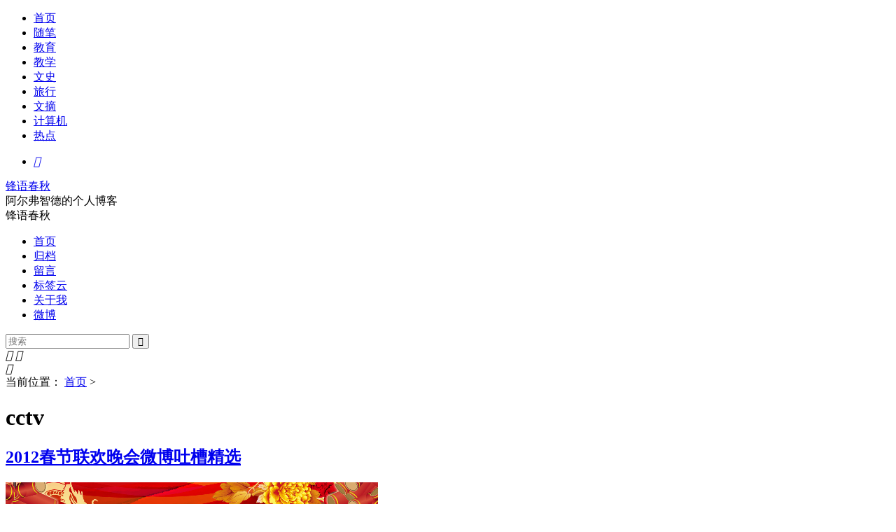

--- FILE ---
content_type: text/html; charset=UTF-8
request_url: https://japhia.cn/tag/cctv/
body_size: 8147
content:
<!DOCTYPE html>
<html lang="zh-Hans">
<head>
<meta charset="UTF-8" />
<meta name="viewport" content="width=device-width,initial-scale=1.0,maximum-scale=1.0,maximum-scale=2.0,shrink-to-fit=no" />
<meta name="color-scheme" content="light dark" />
<title>cctv - 锋语春秋</title>
<meta name="description" content="锋语春秋上[cctv]标签的所有文章聚合。" />
<meta name="keywords" content="cctv" />
<link rel="profile" href="http://gmpg.org/xfn/11">
<script type="text/javascript" src="https://japhia.cn/wp-content/themes/weisaygrace/assets/js/jquery.min.js?ver=3.7.1"></script>
<script type="text/javascript" src="https://japhia.cn/wp-content/themes/weisaygrace/assets/js/jquery.mmenu.min.js?ver=2.3.0"></script>
<script type="text/javascript" src="https://japhia.cn/wp-content/themes/weisaygrace/assets/js/dark.min.js?ver=2.3.0"></script>
<meta name='robots' content='max-image-preview:large' />
<link rel="alternate" type="application/rss+xml" title="锋语春秋 &raquo; Feed" href="https://japhia.cn/feed/" />
<link rel="alternate" type="application/rss+xml" title="锋语春秋 &raquo; 评论 Feed" href="https://japhia.cn/comments/feed/" />
<style id='wp-img-auto-sizes-contain-inline-css' type='text/css'>
img:is([sizes=auto i],[sizes^="auto," i]){contain-intrinsic-size:3000px 1500px}
/*# sourceURL=wp-img-auto-sizes-contain-inline-css */
</style>
<link rel='stylesheet' id='weisaygrace-mmenu-css' href='https://japhia.cn/wp-content/themes/weisaygrace/assets/css/jquery.mmenu.css?ver=2.3.0' type='text/css' media='all' />
<link rel='stylesheet' id='weisaygrace-style-css' href='https://japhia.cn/wp-content/themes/weisaygrace/style.css?ver=2.3.0' type='text/css' media='all' />
<link rel='stylesheet' id='weisaygrace-dark-css' href='https://japhia.cn/wp-content/themes/weisaygrace/assets/css/dark.css?ver=2.3.0' type='text/css' media='all' />
<style id='classic-theme-styles-inline-css' type='text/css'>
/*! This file is auto-generated */
.wp-block-button__link{color:#fff;background-color:#32373c;border-radius:9999px;box-shadow:none;text-decoration:none;padding:calc(.667em + 2px) calc(1.333em + 2px);font-size:1.125em}.wp-block-file__button{background:#32373c;color:#fff;text-decoration:none}
/*# sourceURL=/wp-includes/css/classic-themes.min.css */
</style>
<script type="text/javascript" src="https://japhia.cn/wp-content/themes/weisaygrace/assets/js/lazyload.min.js?ver=2.3.0"></script>
<script type="text/javascript" src="https://japhia.cn/wp-content/themes/weisaygrace/assets/js/weisay.min.js?ver=2.3.0"></script>
<link rel="pingback" href="https://japhia.cn/xmlrpc.php" />
<style id='global-styles-inline-css' type='text/css'>
:root{--wp--preset--aspect-ratio--square: 1;--wp--preset--aspect-ratio--4-3: 4/3;--wp--preset--aspect-ratio--3-4: 3/4;--wp--preset--aspect-ratio--3-2: 3/2;--wp--preset--aspect-ratio--2-3: 2/3;--wp--preset--aspect-ratio--16-9: 16/9;--wp--preset--aspect-ratio--9-16: 9/16;--wp--preset--color--black: #000000;--wp--preset--color--cyan-bluish-gray: #abb8c3;--wp--preset--color--white: #ffffff;--wp--preset--color--pale-pink: #f78da7;--wp--preset--color--vivid-red: #cf2e2e;--wp--preset--color--luminous-vivid-orange: #ff6900;--wp--preset--color--luminous-vivid-amber: #fcb900;--wp--preset--color--light-green-cyan: #7bdcb5;--wp--preset--color--vivid-green-cyan: #00d084;--wp--preset--color--pale-cyan-blue: #8ed1fc;--wp--preset--color--vivid-cyan-blue: #0693e3;--wp--preset--color--vivid-purple: #9b51e0;--wp--preset--gradient--vivid-cyan-blue-to-vivid-purple: linear-gradient(135deg,rgb(6,147,227) 0%,rgb(155,81,224) 100%);--wp--preset--gradient--light-green-cyan-to-vivid-green-cyan: linear-gradient(135deg,rgb(122,220,180) 0%,rgb(0,208,130) 100%);--wp--preset--gradient--luminous-vivid-amber-to-luminous-vivid-orange: linear-gradient(135deg,rgb(252,185,0) 0%,rgb(255,105,0) 100%);--wp--preset--gradient--luminous-vivid-orange-to-vivid-red: linear-gradient(135deg,rgb(255,105,0) 0%,rgb(207,46,46) 100%);--wp--preset--gradient--very-light-gray-to-cyan-bluish-gray: linear-gradient(135deg,rgb(238,238,238) 0%,rgb(169,184,195) 100%);--wp--preset--gradient--cool-to-warm-spectrum: linear-gradient(135deg,rgb(74,234,220) 0%,rgb(151,120,209) 20%,rgb(207,42,186) 40%,rgb(238,44,130) 60%,rgb(251,105,98) 80%,rgb(254,248,76) 100%);--wp--preset--gradient--blush-light-purple: linear-gradient(135deg,rgb(255,206,236) 0%,rgb(152,150,240) 100%);--wp--preset--gradient--blush-bordeaux: linear-gradient(135deg,rgb(254,205,165) 0%,rgb(254,45,45) 50%,rgb(107,0,62) 100%);--wp--preset--gradient--luminous-dusk: linear-gradient(135deg,rgb(255,203,112) 0%,rgb(199,81,192) 50%,rgb(65,88,208) 100%);--wp--preset--gradient--pale-ocean: linear-gradient(135deg,rgb(255,245,203) 0%,rgb(182,227,212) 50%,rgb(51,167,181) 100%);--wp--preset--gradient--electric-grass: linear-gradient(135deg,rgb(202,248,128) 0%,rgb(113,206,126) 100%);--wp--preset--gradient--midnight: linear-gradient(135deg,rgb(2,3,129) 0%,rgb(40,116,252) 100%);--wp--preset--font-size--small: 13px;--wp--preset--font-size--medium: 20px;--wp--preset--font-size--large: 36px;--wp--preset--font-size--x-large: 42px;--wp--preset--spacing--20: 0.44rem;--wp--preset--spacing--30: 0.67rem;--wp--preset--spacing--40: 1rem;--wp--preset--spacing--50: 1.5rem;--wp--preset--spacing--60: 2.25rem;--wp--preset--spacing--70: 3.38rem;--wp--preset--spacing--80: 5.06rem;--wp--preset--shadow--natural: 6px 6px 9px rgba(0, 0, 0, 0.2);--wp--preset--shadow--deep: 12px 12px 50px rgba(0, 0, 0, 0.4);--wp--preset--shadow--sharp: 6px 6px 0px rgba(0, 0, 0, 0.2);--wp--preset--shadow--outlined: 6px 6px 0px -3px rgb(255, 255, 255), 6px 6px rgb(0, 0, 0);--wp--preset--shadow--crisp: 6px 6px 0px rgb(0, 0, 0);}:where(.is-layout-flex){gap: 0.5em;}:where(.is-layout-grid){gap: 0.5em;}body .is-layout-flex{display: flex;}.is-layout-flex{flex-wrap: wrap;align-items: center;}.is-layout-flex > :is(*, div){margin: 0;}body .is-layout-grid{display: grid;}.is-layout-grid > :is(*, div){margin: 0;}:where(.wp-block-columns.is-layout-flex){gap: 2em;}:where(.wp-block-columns.is-layout-grid){gap: 2em;}:where(.wp-block-post-template.is-layout-flex){gap: 1.25em;}:where(.wp-block-post-template.is-layout-grid){gap: 1.25em;}.has-black-color{color: var(--wp--preset--color--black) !important;}.has-cyan-bluish-gray-color{color: var(--wp--preset--color--cyan-bluish-gray) !important;}.has-white-color{color: var(--wp--preset--color--white) !important;}.has-pale-pink-color{color: var(--wp--preset--color--pale-pink) !important;}.has-vivid-red-color{color: var(--wp--preset--color--vivid-red) !important;}.has-luminous-vivid-orange-color{color: var(--wp--preset--color--luminous-vivid-orange) !important;}.has-luminous-vivid-amber-color{color: var(--wp--preset--color--luminous-vivid-amber) !important;}.has-light-green-cyan-color{color: var(--wp--preset--color--light-green-cyan) !important;}.has-vivid-green-cyan-color{color: var(--wp--preset--color--vivid-green-cyan) !important;}.has-pale-cyan-blue-color{color: var(--wp--preset--color--pale-cyan-blue) !important;}.has-vivid-cyan-blue-color{color: var(--wp--preset--color--vivid-cyan-blue) !important;}.has-vivid-purple-color{color: var(--wp--preset--color--vivid-purple) !important;}.has-black-background-color{background-color: var(--wp--preset--color--black) !important;}.has-cyan-bluish-gray-background-color{background-color: var(--wp--preset--color--cyan-bluish-gray) !important;}.has-white-background-color{background-color: var(--wp--preset--color--white) !important;}.has-pale-pink-background-color{background-color: var(--wp--preset--color--pale-pink) !important;}.has-vivid-red-background-color{background-color: var(--wp--preset--color--vivid-red) !important;}.has-luminous-vivid-orange-background-color{background-color: var(--wp--preset--color--luminous-vivid-orange) !important;}.has-luminous-vivid-amber-background-color{background-color: var(--wp--preset--color--luminous-vivid-amber) !important;}.has-light-green-cyan-background-color{background-color: var(--wp--preset--color--light-green-cyan) !important;}.has-vivid-green-cyan-background-color{background-color: var(--wp--preset--color--vivid-green-cyan) !important;}.has-pale-cyan-blue-background-color{background-color: var(--wp--preset--color--pale-cyan-blue) !important;}.has-vivid-cyan-blue-background-color{background-color: var(--wp--preset--color--vivid-cyan-blue) !important;}.has-vivid-purple-background-color{background-color: var(--wp--preset--color--vivid-purple) !important;}.has-black-border-color{border-color: var(--wp--preset--color--black) !important;}.has-cyan-bluish-gray-border-color{border-color: var(--wp--preset--color--cyan-bluish-gray) !important;}.has-white-border-color{border-color: var(--wp--preset--color--white) !important;}.has-pale-pink-border-color{border-color: var(--wp--preset--color--pale-pink) !important;}.has-vivid-red-border-color{border-color: var(--wp--preset--color--vivid-red) !important;}.has-luminous-vivid-orange-border-color{border-color: var(--wp--preset--color--luminous-vivid-orange) !important;}.has-luminous-vivid-amber-border-color{border-color: var(--wp--preset--color--luminous-vivid-amber) !important;}.has-light-green-cyan-border-color{border-color: var(--wp--preset--color--light-green-cyan) !important;}.has-vivid-green-cyan-border-color{border-color: var(--wp--preset--color--vivid-green-cyan) !important;}.has-pale-cyan-blue-border-color{border-color: var(--wp--preset--color--pale-cyan-blue) !important;}.has-vivid-cyan-blue-border-color{border-color: var(--wp--preset--color--vivid-cyan-blue) !important;}.has-vivid-purple-border-color{border-color: var(--wp--preset--color--vivid-purple) !important;}.has-vivid-cyan-blue-to-vivid-purple-gradient-background{background: var(--wp--preset--gradient--vivid-cyan-blue-to-vivid-purple) !important;}.has-light-green-cyan-to-vivid-green-cyan-gradient-background{background: var(--wp--preset--gradient--light-green-cyan-to-vivid-green-cyan) !important;}.has-luminous-vivid-amber-to-luminous-vivid-orange-gradient-background{background: var(--wp--preset--gradient--luminous-vivid-amber-to-luminous-vivid-orange) !important;}.has-luminous-vivid-orange-to-vivid-red-gradient-background{background: var(--wp--preset--gradient--luminous-vivid-orange-to-vivid-red) !important;}.has-very-light-gray-to-cyan-bluish-gray-gradient-background{background: var(--wp--preset--gradient--very-light-gray-to-cyan-bluish-gray) !important;}.has-cool-to-warm-spectrum-gradient-background{background: var(--wp--preset--gradient--cool-to-warm-spectrum) !important;}.has-blush-light-purple-gradient-background{background: var(--wp--preset--gradient--blush-light-purple) !important;}.has-blush-bordeaux-gradient-background{background: var(--wp--preset--gradient--blush-bordeaux) !important;}.has-luminous-dusk-gradient-background{background: var(--wp--preset--gradient--luminous-dusk) !important;}.has-pale-ocean-gradient-background{background: var(--wp--preset--gradient--pale-ocean) !important;}.has-electric-grass-gradient-background{background: var(--wp--preset--gradient--electric-grass) !important;}.has-midnight-gradient-background{background: var(--wp--preset--gradient--midnight) !important;}.has-small-font-size{font-size: var(--wp--preset--font-size--small) !important;}.has-medium-font-size{font-size: var(--wp--preset--font-size--medium) !important;}.has-large-font-size{font-size: var(--wp--preset--font-size--large) !important;}.has-x-large-font-size{font-size: var(--wp--preset--font-size--x-large) !important;}
/*# sourceURL=global-styles-inline-css */
</style>
</head>
<body>
<div class="header">
<div class="top-bar">
<div class="container">
<div class="top-page">
<div class="menu-%e9%a1%b6%e9%83%a8-container"><ul id="menu-%e9%a1%b6%e9%83%a8" class="menu"><li id="menu-item-1557" class="menu-item menu-item-type-custom menu-item-object-custom menu-item-home menu-item-1557"><a href="http://japhia.cn">首页</a></li>
<li id="menu-item-1541" class="menu-item menu-item-type-taxonomy menu-item-object-category menu-item-1541"><a href="https://japhia.cn/category/essay/">随笔</a></li>
<li id="menu-item-1567" class="menu-item menu-item-type-taxonomy menu-item-object-category menu-item-1567"><a href="https://japhia.cn/category/jiaoyu/">教育</a></li>
<li id="menu-item-1720" class="menu-item menu-item-type-taxonomy menu-item-object-category menu-item-1720"><a href="https://japhia.cn/category/history-educate/">教学</a></li>
<li id="menu-item-3243" class="menu-item menu-item-type-taxonomy menu-item-object-category menu-item-3243"><a href="https://japhia.cn/category/wenshi/">文史</a></li>
<li id="menu-item-1568" class="menu-item menu-item-type-taxonomy menu-item-object-category menu-item-1568"><a href="https://japhia.cn/category/travel/">旅行</a></li>
<li id="menu-item-1542" class="menu-item menu-item-type-taxonomy menu-item-object-category menu-item-1542"><a href="https://japhia.cn/category/reading-thinking-writing/">文摘</a></li>
<li id="menu-item-1543" class="menu-item menu-item-type-taxonomy menu-item-object-category menu-item-1543"><a href="https://japhia.cn/category/computer-technology/">计算机</a></li>
<li id="menu-item-3560" class="menu-item menu-item-type-taxonomy menu-item-object-category menu-item-3560"><a href="https://japhia.cn/category/news/">热点</a></li>
</ul></div></div>
<div class="top-social">
<ul class="social-bookmarks">
<li><a class="rss-icon" href="https://japhia.cn/feed/" target="_blank" title="欢迎订阅锋语春秋"><i class="iconfont socialicon">&#xe8e7;</i></a></li>
</ul>
</div>
</div>
</div>
<div class="clear"></div>
<div class="website container">
<div class="headline">
	<a href="https://japhia.cn/">锋语春秋</a>
	<div class="blogdescription">阿尔弗智德的个人博客</div>
</div>
</div>
</div>
<div class="headermenu">
<a id="hamburger" onfocus="this.blur()" href="#menu" rel="nofollow"><span></span></a>锋语春秋<a class="icon-right" href="#menu-right" rel="nofollow"><i class="iconfont righticon"></i></a>
</div>
<div class="header-navigation">
<div class="container mainmenu">
<div class="menu-%e5%af%bc%e8%88%aa-container"><ul id="menu-%e5%af%bc%e8%88%aa" class="menu"><li id="menu-item-3562" class="menu-item menu-item-type-custom menu-item-object-custom menu-item-home menu-item-3562"><a href="https://japhia.cn/">首页</a></li>
<li id="menu-item-3556" class="menu-item menu-item-type-post_type menu-item-object-page menu-item-3556"><a href="https://japhia.cn/archive/">归档</a></li>
<li id="menu-item-3557" class="menu-item menu-item-type-post_type menu-item-object-page menu-item-3557"><a href="https://japhia.cn/user-sign/">留言</a></li>
<li id="menu-item-3558" class="menu-item menu-item-type-post_type menu-item-object-page menu-item-3558"><a href="https://japhia.cn/newposts/">标签云</a></li>
<li id="menu-item-3559" class="menu-item menu-item-type-post_type menu-item-object-page menu-item-3559"><a href="https://japhia.cn/about-me/">关于我</a></li>
<li id="menu-item-3561" class="menu-item menu-item-type-custom menu-item-object-custom menu-item-3561"><a href="http://weibo.com/12611210">微博</a></li>
</ul></div><div class="search">
<form class="search-form" method="get" action="https://japhia.cn/">
<input class="search-input" required="" value="" type="text" name="s" placeholder="搜索" />
<button aria-label="搜索" class="search-submit iconfont" type="submit">&#xe652;</button></form>
</div>
</div>
</div>
<div class="roll">
<div id="dark-mode-toggle-button" onclick="toggleColorScheme()" class="roll-toggle">
<div class="toggle-icon">
<i class="iconfont sunmoon sunicon" title="点击切到浅色模式">&#xe61e;</i>
<i class="iconfont sunmoon moonicon" title="点击切到深色模式">&#xe61d;</i>
</div>
</div>
<div title="回到顶部" class="roll-top"><i class="iconfont rollicon">&#xe61a;</i></div>
</div><div class="container">
<div class="main">
<div class="crumb">当前位置： <a title="返回首页" href="https://japhia.cn/">首页</a> &gt; <h1>cctv</h1>
</div>
<div class="post-1900 post type-post status-publish format-standard has-post-thumbnail hentry category-reading-thinking-writing tag-cctv tag-weibo tag-spring-festival-gala tag-festival" id="post-1900" itemscope itemtype="http://schema.org/Article">
<h2 class="post-title" itemprop="headline"><a href="https://japhia.cn/cctv-spring-festival-gala/" rel="bookmark" title="2012春节联欢晚会微博吐槽精选" itemprop="url">2012春节联欢晚会微博吐槽精选</a></h2>
<div class="thumbnail"><a href="https://japhia.cn/cctv-spring-festival-gala/" rel="nofollow" title="2012春节联欢晚会微博吐槽精选">
<img class="diagram" src="https://japhia.cn/wp-content/uploads/2012/01/chunwan.png" alt="2012春节联欢晚会微博吐槽精选" itemprop="image" loading="lazy" />
</a></div>
<div class="post-content" itemprop="description"><p>自从有了微博、看春晚变成了一件快乐的事情。
每个办公室都有个会卖萌的扫地大妈，骑上扫帚就是哈利波特。
从前面几个节目的调性、镜头切换、以及朱军和撒贝宁的调情状况来看，今年的春晚既不普通，也不文艺。
前年CCTV，去年CCAV，今年CCGV…</p></div>
<div class="clear"></div>
<div class="post-info"><span class="vcard author info-icon" itemprop="author" itemscope itemtype="https://schema.org/Person"><a itemprop="url" href="https://japhia.cn/author/japhia/" style="display:none;"><span itemprop="name">Japhia</span></a><span class="fn"><i class="iconfont posticon">&#xe603;</i>Japhia</span></span><span class="date info-icon" itemprop="datePublished" content="2012-01-22T21:07:33+08:00"><i class="iconfont posticon">&#xe689;</i>2012-01-22</span><span class="category info-icon" itemprop="articleSection" content="文摘"><i class="iconfont posticon">&#xe658;</i><a href="https://japhia.cn/category/reading-thinking-writing/" rel="category tag">文摘</a></span><span class="views info-icon"><i class="iconfont posticon">&#xefb8;</i><span class="view">浏览：5422</span></span><span class="comments info-icon"><i class="iconfont posticon">&#xe673;</i><a href="https://japhia.cn/cctv-spring-festival-gala/#comments"><span itemprop="interactionCount" content="UserComments:15">15</span>条评论</a></span><span class="tags" itemprop="keywords"><i class="iconfont posticon">&#xe843;</i><a href="https://japhia.cn/tag/cctv/" rel="tag">cctv</a>, <a href="https://japhia.cn/tag/weibo/" rel="tag">微博</a>, <a href="https://japhia.cn/tag/spring-festival-gala/" rel="tag">春晚</a>, <a href="https://japhia.cn/tag/festival/" rel="tag">节日</a></span></div>
<div class="read-more"><a class="read-more-icon" href="https://japhia.cn/cctv-spring-festival-gala/" title="2012春节联欢晚会微博吐槽精选" rel="nofollow">阅读全文<span></span></a></div>
</div>
<div class="clear"></div>
</div>
<div class="sidebar">

<div class="widget">		<div class="about-author">
							<div class="author-cover" style="background-image: url('https://japhia.cn/wp-content/themes/weisaygrace/assets/images/cover.jpg')"></div>
						
			<div class="author-avatar">
				<img alt='锋语春秋' src='https://cn.cravatar.com/avatar/105f577ea1f0f2ff95093249182f44e64226523acae5ce657f589c2f62c38e19?s=108&#038;d=wavatar&#038;r=g' srcset='https://cn.cravatar.com/avatar/105f577ea1f0f2ff95093249182f44e64226523acae5ce657f589c2f62c38e19?s=216&#038;d=wavatar&#038;r=g 2x' class='avatar avatar-108 photo avatar' height='108' width='108' loading='lazy' decoding='async'/>			</div>
			
			<div class="author-info">
				<h3 class="author-name">锋语春秋</h3>
				
									<div class="author-description">
						阿尔弗智德的个人博客					</div>
								
									<div class="author-stats">
													<div class="stat-item">
								<span class="stat-number">675</span>
								<span class="stat-label">文章</span>
							</div>
													<div class="stat-item">
								<span class="stat-number">3,538</span>
								<span class="stat-label">评论</span>
							</div>
											</div>
							</div>
		</div>
		
		</div><div class="widget"><h3 class="widget-title">关注公众号接收最新博文</h3>			<div class="textwidget"><p><img loading="lazy" decoding="async" class="aligncenter size-full wp-image-2153" src="http://japhia.cn/wp-content/uploads/2013/01/qrcode_for_gh_c119a75e052b_258.jpg" alt="扫描二维码关注微信" width="258" height="258" /></p>
</div>
		</div><div class="widget">		<div class="tab">
			<ul class="tabnav">
				<li>最新日志</li>
				<li class="selected">热评日志</li>
				<li>随机日志</li>
			</ul>
		</div>
		<div class="clear"></div>
		<div class="tab-content">
			<!-- 最新日志 -->
			<ul>
										<li><a href="https://japhia.cn/jiaoyan-zongjie/" rel="bookmark" title="跨域・聚力・共生：2025年秋季学期联合教研活动总结">跨域・聚力・共生：2025年秋季学期联合教研活动总结</a></li>
											<li><a href="https://japhia.cn/chengjiu-fansi/" rel="bookmark" title="让宏大成就照进烟火日常——《改革开放和社会主义现代化建设的巨大成就》教学反思">让宏大成就照进烟火日常——《改革开放和社会主义现代化建设的巨大成就》教学反思</a></li>
											<li><a href="https://japhia.cn/ai-lishi/" rel="bookmark" title="如何看待课堂上用AI让历史人物开口说话？">如何看待课堂上用AI让历史人物开口说话？</a></li>
											<li><a href="https://japhia.cn/jaychou-carnival/" rel="bookmark" title="赴青春之约，与时光和解：周杰伦嘉年华演唱会观后记">赴青春之约，与时光和解：周杰伦嘉年华演唱会观后记</a></li>
											<li><a href="https://japhia.cn/liuqian-luoyonghao/" rel="bookmark" title="魔术与人生——刘谦×罗永浩深度访谈观后感">魔术与人生——刘谦×罗永浩深度访谈观后感</a></li>
											<li><a href="https://japhia.cn/wordpress-youhua/" rel="bookmark" title="wordpress博客折腾记：轻量应用服务器、宝塔FTP、固定链接修改、301重定向">wordpress博客折腾记：轻量应用服务器、宝塔FTP、固定链接修改、301重定向</a></li>
											<li><a href="https://japhia.cn/xinwenhua-jiaoxuefansi/" rel="bookmark" title="公开课《新文化运动与马克思主义传播》教学反思">公开课《新文化运动与马克思主义传播》教学反思</a></li>
											<li><a href="https://japhia.cn/guangbocao/" rel="bookmark" title="广播操比赛：不仅仅在参与，更在受教育……">广播操比赛：不仅仅在参与，更在受教育……</a></li>
											<li><a href="https://japhia.cn/bowuguan-wenshike/" rel="bookmark" title="人民网报道：走！一起去博物馆里上节文史课">人民网报道：走！一起去博物馆里上节文史课</a></li>
											<li><a href="https://japhia.cn/banji-huodong/" rel="bookmark" title="让班级活动不止于“活动”">让班级活动不止于“活动”</a></li>
								</ul>

			<!-- 热评日志 -->
			<ul class="active">
				<li><a href="https://japhia.cn/liuqian-luoyonghao/" rel="bookmark" title="魔术与人生——刘谦×罗永浩深度访谈观后感 （0 条评论）">魔术与人生——刘谦×罗永浩深度访谈观后感</a></li>
<li><a href="https://japhia.cn/jaychou-carnival/" rel="bookmark" title="赴青春之约，与时光和解：周杰伦嘉年华演唱会观后记 （0 条评论）">赴青春之约，与时光和解：周杰伦嘉年华演唱会观后记</a></li>
<li><a href="https://japhia.cn/ai-lishi/" rel="bookmark" title="如何看待课堂上用AI让历史人物开口说话？ （0 条评论）">如何看待课堂上用AI让历史人物开口说话？</a></li>
<li><a href="https://japhia.cn/chengjiu-fansi/" rel="bookmark" title="让宏大成就照进烟火日常——《改革开放和社会主义现代化建设的巨大成就》教学反思 （0 条评论）">让宏大成就照进烟火日常——《改革开放和社会主义现代化建设的巨大成就》教学反思</a></li>
<li><a href="https://japhia.cn/jiaoyan-zongjie/" rel="bookmark" title="跨域・聚力・共生：2025年秋季学期联合教研活动总结 （0 条评论）">跨域・聚力・共生：2025年秋季学期联合教研活动总结</a></li>
			</ul>

			<!-- 随机日志 -->
			<ul>
										<li><a href="https://japhia.cn/shiwu-shubao/" rel="bookmark" title="我的教育失误——把书包扔向学生">我的教育失误——把书包扔向学生</a></li>
											<li><a href="https://japhia.cn/a-look-at-chinese-media-quality/" rel="bookmark" title="从一篇博文的转载看国内网络媒体的素质">从一篇博文的转载看国内网络媒体的素质</a></li>
											<li><a href="https://japhia.cn/gansu-kejiguan/" rel="bookmark" title="火红年华扬激情 别样高三研学行">火红年华扬激情 别样高三研学行</a></li>
											<li><a href="https://japhia.cn/ryb-education/" rel="bookmark" title="谈谈热度已过的红黄蓝幼儿园虐童事件">谈谈热度已过的红黄蓝幼儿园虐童事件</a></li>
											<li><a href="https://japhia.cn/gaosan-jingyan-fansi/" rel="bookmark" title="2015届高三班主任工作的得与失">2015届高三班主任工作的得与失</a></li>
											<li><a href="https://japhia.cn/where-have-mian-fei-shi-fan-sheng-gone/" rel="bookmark" title="首届免费师范生去了哪">首届免费师范生去了哪</a></li>
											<li><a href="https://japhia.cn/biye-jiyu/" rel="bookmark" title="毕业典礼上的寄语">毕业典礼上的寄语</a></li>
											<li><a href="https://japhia.cn/say-goodbye-to-xixi-203/" rel="bookmark" title="毕业季：临走之前 203因为我们而存在">毕业季：临走之前 203因为我们而存在</a></li>
											<li><a href="https://japhia.cn/mao-run-zhi/" rel="bookmark" title="毛润之，你才是民国第一笔杆子">毛润之，你才是民国第一笔杆子</a></li>
											<li><a href="https://japhia.cn/effective-classroom/" rel="bookmark" title="如何打造高中历史高效课堂">如何打造高中历史高效课堂</a></li>
								</ul>
		</div>
		</div><div class="widget"><h3 class="widget-title">标签云</h3><div class="widget-tags"><a href="https://japhia.cn/tag/2019qiban/" class="tag-cloud-link tag-link-369 tag-link-position-1" style="font-size: 14px;">2019届7班</a>
<a href="https://japhia.cn/tag/wordpress/" class="tag-cloud-link tag-link-80 tag-link-position-2" style="font-size: 14px;">wordpress</a>
<a href="https://japhia.cn/tag/mianfeishifansheng/" class="tag-cloud-link tag-link-20 tag-link-position-3" style="font-size: 14px;">免费师范生</a>
<a href="https://japhia.cn/tag/lanzhou/" class="tag-cloud-link tag-link-41 tag-link-position-4" style="font-size: 14px;">兰州</a>
<a href="https://japhia.cn/tag/beijing-normal-university/" class="tag-cloud-link tag-link-19 tag-link-position-5" style="font-size: 14px;">北京师范大学</a>
<a href="https://japhia.cn/tag/class-10/" class="tag-cloud-link tag-link-286 tag-link-position-6" style="font-size: 14px;">十班与我</a>
<a href="https://japhia.cn/tag/blog/" class="tag-cloud-link tag-link-65 tag-link-position-7" style="font-size: 14px;">博客</a>
<a href="https://japhia.cn/tag/museum/" class="tag-cloud-link tag-link-217 tag-link-position-8" style="font-size: 14px;">博物馆</a>
<a href="https://japhia.cn/tag/history/" class="tag-cloud-link tag-link-63 tag-link-position-9" style="font-size: 14px;">历史</a>
<a href="https://japhia.cn/tag/work/" class="tag-cloud-link tag-link-213 tag-link-position-10" style="font-size: 14px;">工作</a>
<a href="https://japhia.cn/tag/weibo/" class="tag-cloud-link tag-link-131 tag-link-position-11" style="font-size: 14px;">微博</a>
<a href="https://japhia.cn/tag/education/" class="tag-cloud-link tag-link-38 tag-link-position-12" style="font-size: 14px;">教学</a>
<a href="https://japhia.cn/tag/educate/" class="tag-cloud-link tag-link-116 tag-link-position-13" style="font-size: 14px;">教育</a>
<a href="https://japhia.cn/tag/cultural-relic/" class="tag-cloud-link tag-link-218 tag-link-position-14" style="font-size: 14px;">文物</a>
<a href="https://japhia.cn/tag/travel-world/" class="tag-cloud-link tag-link-36 tag-link-position-15" style="font-size: 14px;">旅游</a>
<a href="https://japhia.cn/tag/graduation/" class="tag-cloud-link tag-link-194 tag-link-position-16" style="font-size: 14px;">毕业</a>
<a href="https://japhia.cn/tag/concert/" class="tag-cloud-link tag-link-26 tag-link-position-17" style="font-size: 14px;">演唱会</a>
<a href="https://japhia.cn/tag/popular/" class="tag-cloud-link tag-link-148 tag-link-position-18" style="font-size: 14px;">热点</a>
<a href="https://japhia.cn/tag/supervisor/" class="tag-cloud-link tag-link-241 tag-link-position-19" style="font-size: 14px;">班主任</a>
<a href="https://japhia.cn/tag/class-meeting/" class="tag-cloud-link tag-link-250 tag-link-position-20" style="font-size: 14px;">班会</a>
<a href="https://japhia.cn/tag/daily-life/" class="tag-cloud-link tag-link-22 tag-link-position-21" style="font-size: 14px;">生活</a>
<a href="https://japhia.cn/tag/movie/" class="tag-cloud-link tag-link-111 tag-link-position-22" style="font-size: 14px;">电影</a>
<a href="https://japhia.cn/tag/translation/" class="tag-cloud-link tag-link-147 tag-link-position-23" style="font-size: 14px;">翻译</a>
<a href="https://japhia.cn/tag/computer/" class="tag-cloud-link tag-link-90 tag-link-position-24" style="font-size: 14px;">计算机</a>
<a href="https://japhia.cn/tag/reading/" class="tag-cloud-link tag-link-49 tag-link-position-25" style="font-size: 14px;">读书</a>
<a href="https://japhia.cn/tag/college-entrance-exam/" class="tag-cloud-link tag-link-54 tag-link-position-26" style="font-size: 14px;">高考</a></div></div><div class="widget"><h3 class="widget-title">博客统计</h3><ul><li>文章总数：<em>675</em> 篇</li><li>评论总数：<em>3,538</em> 条</li><li>友情总数：<em>4</em> 个</li><li>标签总数：<em>335</em> 个</li><li>建站日期：<em>2006-12-09</em></li><li>建站天数：<em>6,982</em> 天</li></ul></div><div class="widget"><h3 class="widget-title">友情链接</h3><div class="widget-links"><ul><li><a href="http://daohang.lusongsong.com/" target="_blank">博客大全</a></li>
<li><a href="http://isayme.com/" title="I Say Me | 我说我自己 | 我说世界" target="_blank">自说Me话</a></li>
<li><a href="http://blog.sina.com.cn/gwt33" rel="friend" title="山回路转老高" target="_blank">山回路转</a></li>
<li><a href="http://www.aips.me/" title="关注 WordPress 聚焦互联网前沿资讯，网络精华内容，交流产品心得！" target="_blank">周良博客</a></li>
</ul></div><div class="clear"></div></div>




</div></div>
<nav id="menu">
<dl class="menuside">
<dd class="mm-search">
	<form class="mm-search-form" method="get" action="https://japhia.cn/">
		<input class="mm-search-input" required="" placeholder="Search" type="text" name="s" autocomplete="off">
	</form>
</dd>
</dl>
<div class="menu"><ul>
<li class="page_item page-item-2785"><a href="https://japhia.cn/archive/">归档</a></li>
<li class="page_item page-item-3549"><a href="https://japhia.cn/newposts/">标签云集</a></li>
<li class="page_item page-item-3547"><a href="https://japhia.cn/user-sign/">留言</a></li>
<li class="page_item page-item-3548"><a href="https://japhia.cn/forums/">论坛首页</a></li>
<li class="page_item page-item-157"><a href="https://japhia.cn/about-me/">关于我</a></li>
</ul></div>
</nav><nav id="menu-right">
<div class="sidebar sidebar-mobile">
</div>
</nav><div class="clear"></div>
<div class="footer" id="footers">
<div class="footer-horizontal container">
<div class="footer-left">
<p>© 2006-2026 锋语春秋. <span class="mobile-hide">Powered by <a href="https://wordpress.org/" rel="external">WordPress</a>. Theme by <a href="https://www.weisay.com/blog/wordpress-theme-weisay-grace.html?theme" rel="external">Weisay</a>. </span></p>
</div>
<div class="footer-right">
<p><span class="mobile-hide"><a href="https://beian.miit.gov.cn/" rel="external nofollow">陇ICP备18003412号-1</a>. <a href="https://www.beian.gov.cn/portal/registerSystemInfo" rel="external nofollow">甘公网安备 62010202000509号</a>. </span></p>
</div>
</div>
</div>
<script type="speculationrules">
{"prefetch":[{"source":"document","where":{"and":[{"href_matches":"/*"},{"not":{"href_matches":["/wp-*.php","/wp-admin/*","/wp-content/uploads/*","/wp-content/*","/wp-content/plugins/*","/wp-content/themes/weisaygrace/*","/*\\?(.+)"]}},{"not":{"selector_matches":"a[rel~=\"nofollow\"]"}},{"not":{"selector_matches":".no-prefetch, .no-prefetch a"}}]},"eagerness":"conservative"}]}
</script>
</body>
</html>